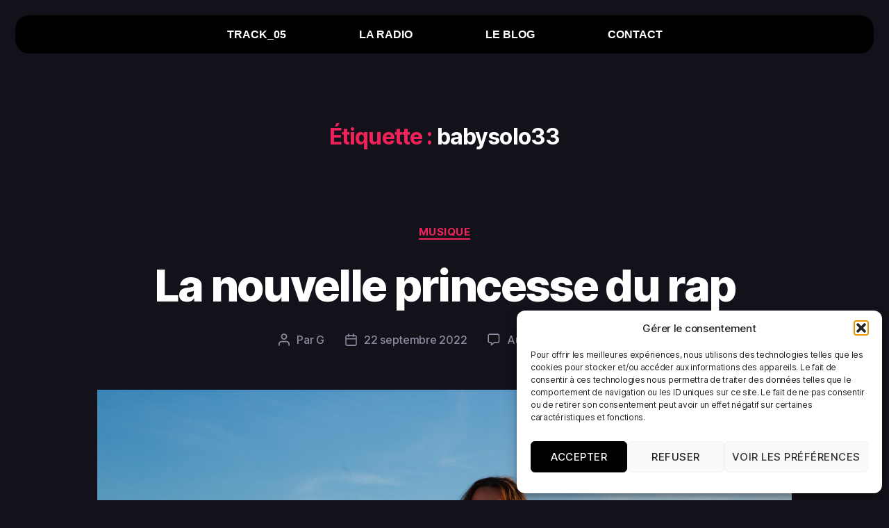

--- FILE ---
content_type: text/html; charset=utf-8
request_url: https://www.google.com/recaptcha/api2/aframe
body_size: 269
content:
<!DOCTYPE HTML><html><head><meta http-equiv="content-type" content="text/html; charset=UTF-8"></head><body><script nonce="Ovw4W0RZcHLUelHsFYDGWQ">/** Anti-fraud and anti-abuse applications only. See google.com/recaptcha */ try{var clients={'sodar':'https://pagead2.googlesyndication.com/pagead/sodar?'};window.addEventListener("message",function(a){try{if(a.source===window.parent){var b=JSON.parse(a.data);var c=clients[b['id']];if(c){var d=document.createElement('img');d.src=c+b['params']+'&rc='+(localStorage.getItem("rc::a")?sessionStorage.getItem("rc::b"):"");window.document.body.appendChild(d);sessionStorage.setItem("rc::e",parseInt(sessionStorage.getItem("rc::e")||0)+1);localStorage.setItem("rc::h",'1769316780384');}}}catch(b){}});window.parent.postMessage("_grecaptcha_ready", "*");}catch(b){}</script></body></html>

--- FILE ---
content_type: text/css
request_url: https://track05.fr/wp-content/uploads/elementor/css/post-262.css?ver=1769274196
body_size: 1356
content:
.elementor-262 .elementor-element.elementor-element-f3b0e72{transition:background 0.3s, border 0.3s, border-radius 0.3s, box-shadow 0.3s;margin-top:0px;margin-bottom:0px;padding:0px 0px 0px 0px;}.elementor-262 .elementor-element.elementor-element-f3b0e72 > .elementor-background-overlay{transition:background 0.3s, border-radius 0.3s, opacity 0.3s;}.elementor-262 .elementor-element.elementor-element-75f2f51:not(.elementor-motion-effects-element-type-background) > .elementor-widget-wrap, .elementor-262 .elementor-element.elementor-element-75f2f51 > .elementor-widget-wrap > .elementor-motion-effects-container > .elementor-motion-effects-layer{background-color:#02010100;}.elementor-262 .elementor-element.elementor-element-75f2f51 > .elementor-element-populated{transition:background 0.3s, border 0.3s, border-radius 0.3s, box-shadow 0.3s;}.elementor-262 .elementor-element.elementor-element-75f2f51 > .elementor-element-populated > .elementor-background-overlay{transition:background 0.3s, border-radius 0.3s, opacity 0.3s;}.elementor-widget-nav-menu .elementor-nav-menu .elementor-item{font-family:var( --e-global-typography-primary-font-family ), Sans-serif;font-weight:var( --e-global-typography-primary-font-weight );}.elementor-widget-nav-menu .elementor-nav-menu--main .elementor-item{color:var( --e-global-color-text );fill:var( --e-global-color-text );}.elementor-widget-nav-menu .elementor-nav-menu--main .elementor-item:hover,
					.elementor-widget-nav-menu .elementor-nav-menu--main .elementor-item.elementor-item-active,
					.elementor-widget-nav-menu .elementor-nav-menu--main .elementor-item.highlighted,
					.elementor-widget-nav-menu .elementor-nav-menu--main .elementor-item:focus{color:var( --e-global-color-accent );fill:var( --e-global-color-accent );}.elementor-widget-nav-menu .elementor-nav-menu--main:not(.e--pointer-framed) .elementor-item:before,
					.elementor-widget-nav-menu .elementor-nav-menu--main:not(.e--pointer-framed) .elementor-item:after{background-color:var( --e-global-color-accent );}.elementor-widget-nav-menu .e--pointer-framed .elementor-item:before,
					.elementor-widget-nav-menu .e--pointer-framed .elementor-item:after{border-color:var( --e-global-color-accent );}.elementor-widget-nav-menu{--e-nav-menu-divider-color:var( --e-global-color-text );}.elementor-widget-nav-menu .elementor-nav-menu--dropdown .elementor-item, .elementor-widget-nav-menu .elementor-nav-menu--dropdown  .elementor-sub-item{font-family:var( --e-global-typography-accent-font-family ), Sans-serif;font-weight:var( --e-global-typography-accent-font-weight );}.elementor-262 .elementor-element.elementor-element-8fcef21 > .elementor-widget-container{background-color:#000000;margin:12px 12px 12px 12px;border-radius:20px 20px 20px 20px;}.elementor-262 .elementor-element.elementor-element-8fcef21 .elementor-menu-toggle{margin:0 auto;background-color:#FFFFFF00;}.elementor-262 .elementor-element.elementor-element-8fcef21 .elementor-nav-menu .elementor-item{font-family:"Arial", Sans-serif;font-size:16px;font-weight:900;text-transform:uppercase;line-height:39px;letter-spacing:0px;}.elementor-262 .elementor-element.elementor-element-8fcef21 .elementor-nav-menu--main .elementor-item{color:#FFFFFF;fill:#FFFFFF;padding-left:43px;padding-right:43px;padding-top:8px;padding-bottom:8px;}.elementor-262 .elementor-element.elementor-element-8fcef21 .elementor-nav-menu--main .elementor-item:hover,
					.elementor-262 .elementor-element.elementor-element-8fcef21 .elementor-nav-menu--main .elementor-item.elementor-item-active,
					.elementor-262 .elementor-element.elementor-element-8fcef21 .elementor-nav-menu--main .elementor-item.highlighted,
					.elementor-262 .elementor-element.elementor-element-8fcef21 .elementor-nav-menu--main .elementor-item:focus{color:#4F4F4F;fill:#4F4F4F;}.elementor-262 .elementor-element.elementor-element-8fcef21 .elementor-nav-menu--main .elementor-item.elementor-item-active{color:#ADADAD;}.elementor-262 .elementor-element.elementor-element-8fcef21{--e-nav-menu-horizontal-menu-item-margin:calc( 19px / 2 );}.elementor-262 .elementor-element.elementor-element-8fcef21 .elementor-nav-menu--main:not(.elementor-nav-menu--layout-horizontal) .elementor-nav-menu > li:not(:last-child){margin-bottom:19px;}.elementor-262 .elementor-element.elementor-element-8fcef21 .elementor-nav-menu--dropdown a, .elementor-262 .elementor-element.elementor-element-8fcef21 .elementor-menu-toggle{color:#FFFFFF;fill:#FFFFFF;}.elementor-262 .elementor-element.elementor-element-8fcef21 .elementor-nav-menu--dropdown{background-color:#02010100;border-style:none;}.elementor-262 .elementor-element.elementor-element-8fcef21 .elementor-nav-menu--dropdown a:hover,
					.elementor-262 .elementor-element.elementor-element-8fcef21 .elementor-nav-menu--dropdown a:focus,
					.elementor-262 .elementor-element.elementor-element-8fcef21 .elementor-nav-menu--dropdown a.elementor-item-active,
					.elementor-262 .elementor-element.elementor-element-8fcef21 .elementor-nav-menu--dropdown a.highlighted{background-color:#131119;}.elementor-262 .elementor-element.elementor-element-8fcef21 .elementor-nav-menu--dropdown a.elementor-item-active{background-color:#131119;}.elementor-262 .elementor-element.elementor-element-8fcef21 .elementor-nav-menu--dropdown .elementor-item, .elementor-262 .elementor-element.elementor-element-8fcef21 .elementor-nav-menu--dropdown  .elementor-sub-item{font-family:"Arial", Sans-serif;font-weight:700;}.elementor-262 .elementor-element.elementor-element-8fcef21 .elementor-nav-menu--dropdown li:not(:last-child){border-style:none;}.elementor-262 .elementor-element.elementor-element-8fcef21 div.elementor-menu-toggle{color:#FFFFFF;}.elementor-262 .elementor-element.elementor-element-8fcef21 div.elementor-menu-toggle svg{fill:#FFFFFF;}.elementor-262 .elementor-element.elementor-element-8fcef21 div.elementor-menu-toggle:hover, .elementor-262 .elementor-element.elementor-element-8fcef21 div.elementor-menu-toggle:focus{color:#C0C0C0;}.elementor-262 .elementor-element.elementor-element-8fcef21 div.elementor-menu-toggle:hover svg, .elementor-262 .elementor-element.elementor-element-8fcef21 div.elementor-menu-toggle:focus svg{fill:#C0C0C0;}@media(max-width:1024px){.elementor-262 .elementor-element.elementor-element-8fcef21 > .elementor-widget-container{margin:8px 8px 8px 8px;padding:12px 12px 12px 12px;border-radius:20px 20px 20px 20px;}.elementor-262 .elementor-element.elementor-element-8fcef21 .elementor-nav-menu--dropdown{border-radius:20px 20px 20px 20px;}.elementor-262 .elementor-element.elementor-element-8fcef21 .elementor-nav-menu--dropdown li:first-child a{border-top-left-radius:20px;border-top-right-radius:20px;}.elementor-262 .elementor-element.elementor-element-8fcef21 .elementor-nav-menu--dropdown li:last-child a{border-bottom-right-radius:20px;border-bottom-left-radius:20px;}.elementor-262 .elementor-element.elementor-element-8fcef21 .elementor-nav-menu--dropdown a{padding-left:16px;padding-right:16px;padding-top:8px;padding-bottom:8px;}.elementor-262 .elementor-element.elementor-element-8fcef21 .elementor-nav-menu--main > .elementor-nav-menu > li > .elementor-nav-menu--dropdown, .elementor-262 .elementor-element.elementor-element-8fcef21 .elementor-nav-menu__container.elementor-nav-menu--dropdown{margin-top:4px !important;}}@media(max-width:767px){.elementor-262 .elementor-element.elementor-element-f3b0e72, .elementor-262 .elementor-element.elementor-element-f3b0e72 > .elementor-background-overlay{border-radius:0px 0px 20px 020px;}.elementor-262 .elementor-element.elementor-element-75f2f51 > .elementor-element-populated, .elementor-262 .elementor-element.elementor-element-75f2f51 > .elementor-element-populated > .elementor-background-overlay, .elementor-262 .elementor-element.elementor-element-75f2f51 > .elementor-background-slideshow{border-radius:40px 40px 40px 40px;}.elementor-262 .elementor-element.elementor-element-75f2f51 > .elementor-element-populated{margin:16px 16px 16px 16px;--e-column-margin-right:16px;--e-column-margin-left:16px;padding:0px 0px 0px 0px;}.elementor-262 .elementor-element.elementor-element-8fcef21 > .elementor-widget-container{margin:8px 8px 8px 8px;padding:12px 12px 12px 12px;border-radius:20px 20px 20px 20px;}.elementor-262 .elementor-element.elementor-element-8fcef21 .elementor-nav-menu .elementor-item{font-size:23.5px;}.elementor-262 .elementor-element.elementor-element-8fcef21 .elementor-nav-menu--dropdown .elementor-item, .elementor-262 .elementor-element.elementor-element-8fcef21 .elementor-nav-menu--dropdown  .elementor-sub-item{font-size:16px;}.elementor-262 .elementor-element.elementor-element-8fcef21 .elementor-nav-menu--dropdown{border-radius:20px 20px 20px 20px;}.elementor-262 .elementor-element.elementor-element-8fcef21 .elementor-nav-menu--dropdown li:first-child a{border-top-left-radius:20px;border-top-right-radius:20px;}.elementor-262 .elementor-element.elementor-element-8fcef21 .elementor-nav-menu--dropdown li:last-child a{border-bottom-right-radius:20px;border-bottom-left-radius:20px;}.elementor-262 .elementor-element.elementor-element-8fcef21 .elementor-nav-menu--dropdown a{padding-left:0px;padding-right:0px;padding-top:4px;padding-bottom:4px;}.elementor-262 .elementor-element.elementor-element-8fcef21{--nav-menu-icon-size:20px;}.elementor-262 .elementor-element.elementor-element-8fcef21 .elementor-menu-toggle{border-radius:40px;}}@media(min-width:768px){.elementor-262 .elementor-element.elementor-element-75f2f51{width:100%;}}

--- FILE ---
content_type: text/css
request_url: https://track05.fr/wp-content/uploads/elementor/css/post-286.css?ver=1769274196
body_size: 729
content:
.elementor-286 .elementor-element.elementor-element-5ef9dcd:not(.elementor-motion-effects-element-type-background), .elementor-286 .elementor-element.elementor-element-5ef9dcd > .elementor-motion-effects-container > .elementor-motion-effects-layer{background-color:#131119;}.elementor-286 .elementor-element.elementor-element-5ef9dcd{transition:background 0.3s, border 0.3s, border-radius 0.3s, box-shadow 0.3s;margin-top:0px;margin-bottom:0px;padding:0px 0px 0px 0px;}.elementor-286 .elementor-element.elementor-element-5ef9dcd > .elementor-background-overlay{transition:background 0.3s, border-radius 0.3s, opacity 0.3s;}.elementor-286 .elementor-element.elementor-element-60fc746{--spacer-size:10px;}.elementor-286 .elementor-element.elementor-element-ac969d8 .elementor-repeater-item-25bdbd1.elementor-social-icon{background-color:#FFFFFF00;}.elementor-286 .elementor-element.elementor-element-ac969d8 .elementor-repeater-item-c93fba1.elementor-social-icon{background-color:#02010100;}.elementor-286 .elementor-element.elementor-element-ac969d8 .elementor-repeater-item-a50309a.elementor-social-icon{background-color:#00000000;}.elementor-286 .elementor-element.elementor-element-ac969d8 .elementor-repeater-item-91e3f41.elementor-social-icon{background-color:#02010100;}.elementor-286 .elementor-element.elementor-element-ac969d8 .elementor-repeater-item-8d71516.elementor-social-icon{background-color:#02010100;}.elementor-286 .elementor-element.elementor-element-ac969d8 .elementor-repeater-item-81cc160.elementor-social-icon{background-color:#02010100;}.elementor-286 .elementor-element.elementor-element-ac969d8 .elementor-repeater-item-81cc160.elementor-social-icon i{color:#FFFFFF;}.elementor-286 .elementor-element.elementor-element-ac969d8 .elementor-repeater-item-81cc160.elementor-social-icon svg{fill:#FFFFFF;}.elementor-286 .elementor-element.elementor-element-ac969d8{--grid-template-columns:repeat(0, auto);--icon-size:20px;--grid-column-gap:21px;--grid-row-gap:0px;}.elementor-286 .elementor-element.elementor-element-ac969d8 .elementor-widget-container{text-align:center;}.elementor-286 .elementor-element.elementor-element-ac969d8 .elementor-social-icon{--icon-padding:0em;}.elementor-286 .elementor-element.elementor-element-aa6afc2{--spacer-size:10px;}.elementor-widget-heading .elementor-heading-title{font-family:var( --e-global-typography-primary-font-family ), Sans-serif;font-weight:var( --e-global-typography-primary-font-weight );color:var( --e-global-color-primary );}.elementor-286 .elementor-element.elementor-element-9881fca > .elementor-widget-container{margin:-8px -8px -8px -8px;padding:-5px -5px -5px -5px;}.elementor-286 .elementor-element.elementor-element-9881fca{text-align:center;}.elementor-286 .elementor-element.elementor-element-9881fca .elementor-heading-title{font-family:"Arial", Sans-serif;font-size:15px;font-weight:bold;text-transform:uppercase;color:#FFFFFF;}.elementor-286 .elementor-element.elementor-element-94a2394{--spacer-size:10px;}@media(max-width:767px){.elementor-bc-flex-widget .elementor-286 .elementor-element.elementor-element-0b83d02.elementor-column .elementor-widget-wrap{align-items:center;}.elementor-286 .elementor-element.elementor-element-0b83d02.elementor-column.elementor-element[data-element_type="column"] > .elementor-widget-wrap.elementor-element-populated{align-content:center;align-items:center;}.elementor-286 .elementor-element.elementor-element-0b83d02.elementor-column > .elementor-widget-wrap{justify-content:center;}.elementor-286 .elementor-element.elementor-element-ac969d8{--grid-template-columns:repeat(5, auto);width:auto;max-width:auto;--icon-size:20px;--grid-column-gap:10px;--grid-row-gap:0px;}.elementor-286 .elementor-element.elementor-element-ac969d8 .elementor-widget-container{text-align:center;}.elementor-286 .elementor-element.elementor-element-ac969d8 .elementor-social-icon{--icon-padding:0.2em;}.elementor-286 .elementor-element.elementor-element-9881fca > .elementor-widget-container{margin:0px 0px 0px 0px;padding:0px 0px 0px 0px;}.elementor-286 .elementor-element.elementor-element-9881fca{text-align:center;}.elementor-286 .elementor-element.elementor-element-9881fca .elementor-heading-title{font-size:15px;line-height:20px;}}

--- FILE ---
content_type: text/css
request_url: https://track05.fr/wp-content/uploads/elementor/css/post-4865.css?ver=1769274264
body_size: 1701
content:
.elementor-4865 .elementor-element.elementor-element-e031d39:not(.elementor-motion-effects-element-type-background), .elementor-4865 .elementor-element.elementor-element-e031d39 > .elementor-motion-effects-container > .elementor-motion-effects-layer{background-color:#131119;}.elementor-4865 .elementor-element.elementor-element-e031d39{transition:background 0.3s, border 0.3s, border-radius 0.3s, box-shadow 0.3s;padding:0px 0150px 0px 0150px;}.elementor-4865 .elementor-element.elementor-element-e031d39 > .elementor-background-overlay{transition:background 0.3s, border-radius 0.3s, opacity 0.3s;}.elementor-4865 .elementor-element.elementor-element-3415e61{--spacer-size:50px;}.elementor-widget-theme-post-title .elementor-heading-title{font-family:var( --e-global-typography-primary-font-family ), Sans-serif;font-weight:var( --e-global-typography-primary-font-weight );color:var( --e-global-color-primary );}.elementor-4865 .elementor-element.elementor-element-e1c5d61{text-align:center;}.elementor-4865 .elementor-element.elementor-element-e1c5d61 .elementor-heading-title{font-family:"Roboto", Sans-serif;font-size:100px;font-weight:600;text-transform:uppercase;letter-spacing:0.1px;text-shadow:0px 0px 10px rgba(0,0,0,0.3);color:#FFFFFF;}.elementor-4865 .elementor-element.elementor-element-7aa17b5{--spacer-size:20px;}.elementor-4865 .elementor-element.elementor-element-628ed5f .elementor-wrapper{--video-aspect-ratio:1.77777;}.elementor-widget-text-editor{font-family:var( --e-global-typography-text-font-family ), Sans-serif;font-weight:var( --e-global-typography-text-font-weight );color:var( --e-global-color-text );}.elementor-widget-text-editor.elementor-drop-cap-view-stacked .elementor-drop-cap{background-color:var( --e-global-color-primary );}.elementor-widget-text-editor.elementor-drop-cap-view-framed .elementor-drop-cap, .elementor-widget-text-editor.elementor-drop-cap-view-default .elementor-drop-cap{color:var( --e-global-color-primary );border-color:var( --e-global-color-primary );}.elementor-4865 .elementor-element.elementor-element-167d441{font-family:"Roboto", Sans-serif;font-weight:400;color:#C9C9C9;}.elementor-4865 .elementor-element.elementor-element-8871621{text-align:center;font-family:"Roboto", Sans-serif;font-size:25px;font-weight:400;color:#FFFFFF;}.elementor-4865 .elementor-element.elementor-element-320506e{font-family:"Roboto", Sans-serif;font-weight:400;color:#C9C9C9;}.elementor-4865 .elementor-element.elementor-element-6e3e92d{--spacer-size:20px;}.elementor-widget-theme-post-featured-image .widget-image-caption{color:var( --e-global-color-text );font-family:var( --e-global-typography-text-font-family ), Sans-serif;font-weight:var( --e-global-typography-text-font-weight );}.elementor-4865 .elementor-element.elementor-element-48aa3bc{text-align:end;font-family:"Roboto", Sans-serif;font-size:25px;font-weight:100;color:#C9C9C9;}.elementor-4865 .elementor-element.elementor-element-7f06523{text-align:center;font-family:"Roboto", Sans-serif;font-size:25px;font-weight:400;color:#FFFFFF;}.elementor-4865 .elementor-element.elementor-element-844bfe8{--spacer-size:50px;}.elementor-4865 .elementor-element.elementor-element-324947f{--alignment:right;--grid-side-margin:10px;--grid-column-gap:10px;--grid-row-gap:10px;--grid-bottom-margin:10px;}.elementor-4865 .elementor-element.elementor-element-324947f .elementor-share-btn__icon{--e-share-buttons-icon-size:2.2em;}.elementor-widget-post-info .elementor-icon-list-item:not(:last-child):after{border-color:var( --e-global-color-text );}.elementor-widget-post-info .elementor-icon-list-icon i{color:var( --e-global-color-primary );}.elementor-widget-post-info .elementor-icon-list-icon svg{fill:var( --e-global-color-primary );}.elementor-widget-post-info .elementor-icon-list-text, .elementor-widget-post-info .elementor-icon-list-text a{color:var( --e-global-color-secondary );}.elementor-widget-post-info .elementor-icon-list-item{font-family:var( --e-global-typography-text-font-family ), Sans-serif;font-weight:var( --e-global-typography-text-font-weight );}.elementor-4865 .elementor-element.elementor-element-24b4f72 .elementor-icon-list-items:not(.elementor-inline-items) .elementor-icon-list-item:not(:last-child){padding-bottom:calc(16px/2);}.elementor-4865 .elementor-element.elementor-element-24b4f72 .elementor-icon-list-items:not(.elementor-inline-items) .elementor-icon-list-item:not(:first-child){margin-top:calc(16px/2);}.elementor-4865 .elementor-element.elementor-element-24b4f72 .elementor-icon-list-items.elementor-inline-items .elementor-icon-list-item{margin-right:calc(16px/2);margin-left:calc(16px/2);}.elementor-4865 .elementor-element.elementor-element-24b4f72 .elementor-icon-list-items.elementor-inline-items{margin-right:calc(-16px/2);margin-left:calc(-16px/2);}body.rtl .elementor-4865 .elementor-element.elementor-element-24b4f72 .elementor-icon-list-items.elementor-inline-items .elementor-icon-list-item:after{left:calc(-16px/2);}body:not(.rtl) .elementor-4865 .elementor-element.elementor-element-24b4f72 .elementor-icon-list-items.elementor-inline-items .elementor-icon-list-item:after{right:calc(-16px/2);}.elementor-4865 .elementor-element.elementor-element-24b4f72 .elementor-icon-list-icon i{color:#FFFFFF;font-size:16px;}.elementor-4865 .elementor-element.elementor-element-24b4f72 .elementor-icon-list-icon svg{fill:#FFFFFF;--e-icon-list-icon-size:16px;}.elementor-4865 .elementor-element.elementor-element-24b4f72 .elementor-icon-list-icon{width:16px;}.elementor-4865 .elementor-element.elementor-element-24b4f72 .elementor-icon-list-text, .elementor-4865 .elementor-element.elementor-element-24b4f72 .elementor-icon-list-text a{color:#C9C9C9;}.elementor-widget-button .elementor-button{background-color:var( --e-global-color-accent );font-family:var( --e-global-typography-accent-font-family ), Sans-serif;font-weight:var( --e-global-typography-accent-font-weight );}.elementor-4865 .elementor-element.elementor-element-952bbf0 .elementor-button{background-color:#414141;font-family:"Arial", Sans-serif;font-size:16px;font-weight:800;}.elementor-4865 .elementor-element.elementor-element-952bbf0 .elementor-button:hover, .elementor-4865 .elementor-element.elementor-element-952bbf0 .elementor-button:focus{background-color:#C5C5C5;}.elementor-4865 .elementor-element.elementor-element-952bbf0 .elementor-button-content-wrapper{flex-direction:row;}.elementor-4865 .elementor-element.elementor-element-952bbf0 .elementor-button .elementor-button-content-wrapper{gap:23px;}.elementor-4865 .elementor-element.elementor-element-dffe84d{--spacer-size:50px;}.elementor-widget-posts .elementor-button{background-color:var( --e-global-color-accent );font-family:var( --e-global-typography-accent-font-family ), Sans-serif;font-weight:var( --e-global-typography-accent-font-weight );}.elementor-widget-posts .elementor-post__title, .elementor-widget-posts .elementor-post__title a{color:var( --e-global-color-secondary );font-family:var( --e-global-typography-primary-font-family ), Sans-serif;font-weight:var( --e-global-typography-primary-font-weight );}.elementor-widget-posts .elementor-post__meta-data{font-family:var( --e-global-typography-secondary-font-family ), Sans-serif;font-weight:var( --e-global-typography-secondary-font-weight );}.elementor-widget-posts .elementor-post__excerpt p{font-family:var( --e-global-typography-text-font-family ), Sans-serif;font-weight:var( --e-global-typography-text-font-weight );}.elementor-widget-posts .elementor-post__read-more{color:var( --e-global-color-accent );}.elementor-widget-posts a.elementor-post__read-more{font-family:var( --e-global-typography-accent-font-family ), Sans-serif;font-weight:var( --e-global-typography-accent-font-weight );}.elementor-widget-posts .elementor-post__card .elementor-post__badge{background-color:var( --e-global-color-accent );font-family:var( --e-global-typography-accent-font-family ), Sans-serif;font-weight:var( --e-global-typography-accent-font-weight );}.elementor-widget-posts .elementor-pagination{font-family:var( --e-global-typography-secondary-font-family ), Sans-serif;font-weight:var( --e-global-typography-secondary-font-weight );}.elementor-widget-posts .e-load-more-message{font-family:var( --e-global-typography-secondary-font-family ), Sans-serif;font-weight:var( --e-global-typography-secondary-font-weight );}.elementor-4865 .elementor-element.elementor-element-d9beff2{--grid-row-gap:35px;--grid-column-gap:30px;}.elementor-4865 .elementor-element.elementor-element-d9beff2 .elementor-posts-container .elementor-post__thumbnail{padding-bottom:calc( 0.66 * 100% );}.elementor-4865 .elementor-element.elementor-element-d9beff2:after{content:"0.66";}.elementor-4865 .elementor-element.elementor-element-d9beff2 .elementor-post__thumbnail__link{width:100%;}.elementor-4865 .elementor-element.elementor-element-d9beff2 .elementor-post__meta-data span + span:before{content:"•";}.elementor-4865 .elementor-element.elementor-element-d9beff2 .elementor-post__card{background-color:#FFFFFF;border-color:#FFFFFF;border-width:10px;border-radius:0px;}.elementor-4865 .elementor-element.elementor-element-d9beff2 .elementor-post__text{margin-top:20px;}.elementor-4865 .elementor-element.elementor-element-d9beff2 .elementor-post__badge{right:0;}.elementor-4865 .elementor-element.elementor-element-d9beff2 .elementor-post__card .elementor-post__badge{background-color:#000000;border-radius:50px;font-size:8px;margin:5px;}.elementor-4865 .elementor-element.elementor-element-d9beff2 .elementor-post__read-more{color:#000000;}.elementor-4865 .elementor-element.elementor-element-d0ee29a{--spacer-size:30px;}@media(max-width:1024px){.elementor-4865 .elementor-element.elementor-element-e031d39{padding:0px 0px 0px 0px;} .elementor-4865 .elementor-element.elementor-element-324947f{--grid-side-margin:10px;--grid-column-gap:10px;--grid-row-gap:10px;--grid-bottom-margin:10px;}}@media(max-width:767px){.elementor-4865 .elementor-element.elementor-element-e031d39{margin-top:0px;margin-bottom:0px;padding:0px 0px 0px 0px;}.elementor-4865 .elementor-element.elementor-element-e1c5d61 .elementor-heading-title{font-size:43px;}.elementor-4865 .elementor-element.elementor-element-7aa17b5{--spacer-size:10px;}.elementor-4865 .elementor-element.elementor-element-6e3e92d{--spacer-size:10px;}.elementor-4865 .elementor-element.elementor-element-844bfe8{--spacer-size:10px;} .elementor-4865 .elementor-element.elementor-element-324947f{--grid-side-margin:10px;--grid-column-gap:10px;--grid-row-gap:10px;--grid-bottom-margin:10px;}.elementor-4865 .elementor-element.elementor-element-d9beff2 .elementor-posts-container .elementor-post__thumbnail{padding-bottom:calc( 0.5 * 100% );}.elementor-4865 .elementor-element.elementor-element-d9beff2:after{content:"0.5";}.elementor-4865 .elementor-element.elementor-element-d9beff2 .elementor-post__thumbnail__link{width:100%;}}